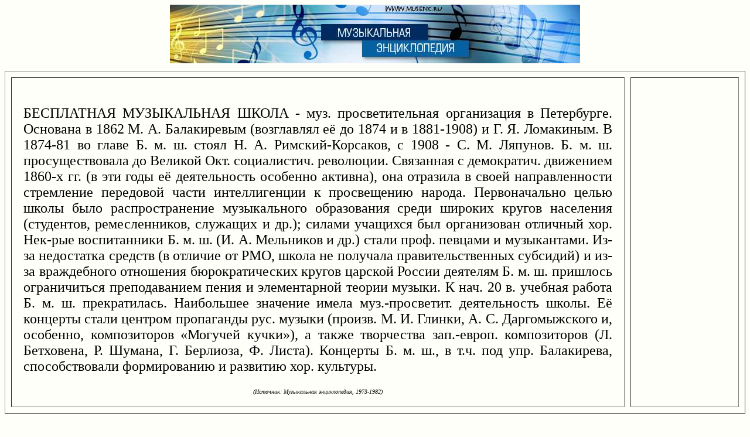

--- FILE ---
content_type: text/html; charset=windows-1251
request_url: https://www.musenc.ru/html/b/besplatna8-muz3kal5na8-qkola.html
body_size: 1564
content:
<html><head><title>БЕСПЛАТНАЯ МУЗЫКАЛЬНАЯ ШКОЛА в энциклопедии музыки</title>
<meta http-equiv="Content-Type" content="text/html; charset=windows-1251">
<meta http-equiv="Cache-Control" content="no-cache">
<meta name="KeyWords" content="бесплатная музыкальная школа,музыка,энциклопедия"></head>
<body bgcolor="#FFFFFA"> <font size="2" face="verdana"><center>
</center><p>
<center>
<a href="http://www.musenc.ru"><img src="http://www.musenc.ru/musenc.jpg"></a><p>
</center>

<table width="100%" border=1 height="500" cellspacing="10" cellpadding="20"> <tr><td align=justify width=85%  valign="top"> <font face="georgia" size=5><br>
БЕСПЛАТНАЯ МУЗЫКАЛЬНАЯ ШКОЛА - муз. просветительная организация в Петербурге. Основана в 1862 М. А. Балакиревым (возглавлял её до 1874 и в 1881-1908) и Г. Я. Ломакиным. В 1874-81 во главе Б. м. ш. стоял Н. А. Римский-Корсаков, с 1908 - С. М. Ляпунов. Б. м. ш. просуществовала до Великой Окт. социалистич. революции. Связанная с демократич. движением 1860-х гг. (в эти годы её деятельность особенно активна), она отразила в своей направленности стремление передовой части интеллигенции к просвещению народа. Первоначально целью школы было распространение музыкального образования среди широких кругов населения (студентов, ремесленников, служащих и др.); силами учащихся был организован отличный хор. Нек-рые воспитанники Б. м. ш. (И. А. Мельников и др.) стали проф. певцами и музыкантами. Из-за недостатка средств (в отличие от РМО, школа не получала правительственных субсидий) и из-за враждебного отношения бюрократических кругов царской России деятелям Б. м. ш. пришлось ограничиться преподаванием пения и элементарной теории музыки. К нач. 20 в. учебная работа Б. м. ш. прекратилась. Наибольшее значение имела муз.-просветит. деятельность школы. Её концерты стали центром пропаганды рус. музыки (произв. М. И. Глинки, А. С. Даргомыжского и, особенно, композиторов «Могучей кучки»), а также творчества зап.-европ. композиторов (Л. Бетховена, Р. Шумана, Г. Берлиоза, Ф. Листа). Концерты Б. м. ш., в т.ч. под упр. Балакирева, способствовали формированию и развитию хор. культуры.<p><font size=1><center><i> (Источник: Музыкальная энциклопедия, 1973-1982)</i></center></font>
</font></td><td  valign="top"></td></table><center><font size=1>

</font></center><script type="text/javascript">
<!--
var _acic={dataProvider:10};(function(){var e=document.createElement("script");e.type="text/javascript";e.async=true;e.src="https://www.acint.net/aci.js";var t=document.getElementsByTagName("script")[0];t.parentNode.insertBefore(e,t)})()
//-->
</script>
<p><center>

<p><font size="2">(с) <a href="/">Музыкальная энциклопедия</a></font>

</center>

</body></html>